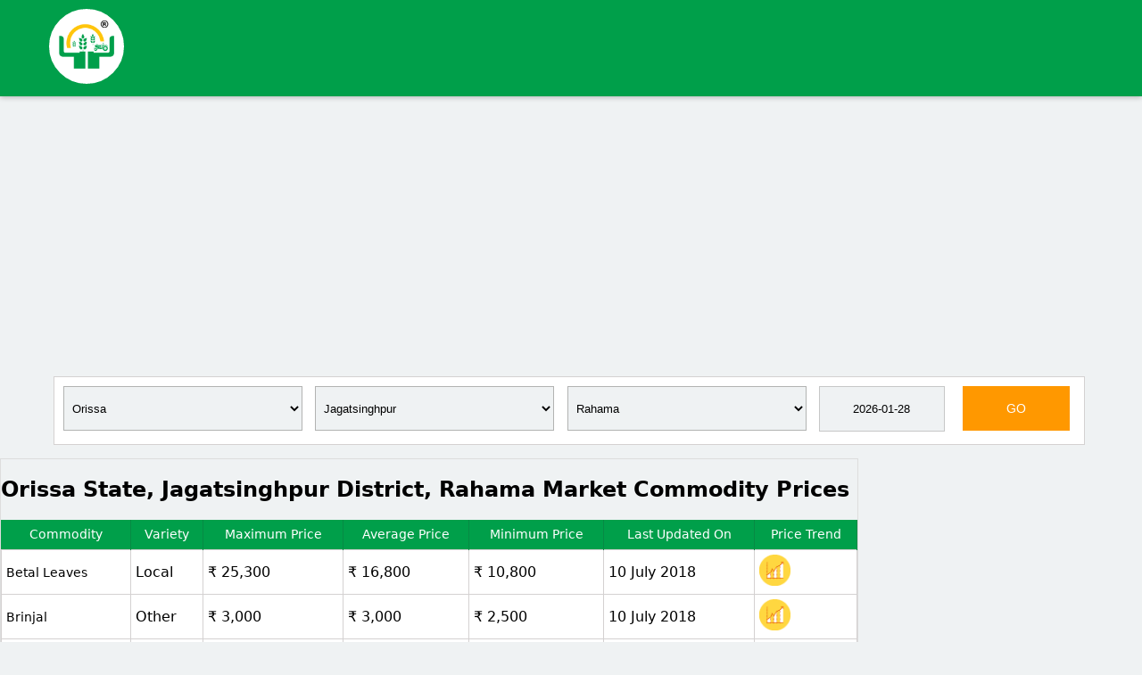

--- FILE ---
content_type: text/html; charset=utf-8
request_url: https://www.napanta.com/hi/market-price/orissa/jagatsinghpur/rahama
body_size: 19666
content:


<!doctype html>
<html>
    <head>
        <title>Orissa State, Jagatsinghpur District, Rahama Market Commodity Prices</title>
        <meta name="description" content="Orissa State, Jagatsinghpur District, Rahama Market Commodity Prices. Total 3,35,312 farmers are using NaPanta for their farming activities as on 28-01-2026." />
        <meta name="keywords" content="Rahama Market, Rahama Commodity Market, Rahama Agri Market, Rahama Mandi Prices, Jagatsinghpur District Rahama Mandi Prices, Mandi Prices, Commodity Rates in Rahama market" />
        <meta charset="UTF-8">
        <meta name="author" content="napanta.com">
        <meta name="viewport" content="width=device-width,minimum-scale=1">
		
        <link rel="shortcut icon" href="/images/favicon/favicon.ico" title="Favicon"/>
        <link rel="apple-touch-icon" sizes="57x57" href="/images/favicon/apple-icon-57x57.png">
        <link rel="apple-touch-icon" sizes="60x60" href="/images/favicon/apple-icon-60x60.png">
        <link rel="apple-touch-icon" sizes="72x72" href="/images/favicon/apple-icon-72x72.png">
        <link rel="apple-touch-icon" sizes="76x76" href="/images/favicon/apple-icon-76x76.png">
        <link rel="apple-touch-icon" sizes="114x114" href="/images/favicon/apple-icon-114x114.png">
        <link rel="apple-touch-icon" sizes="120x120" href="/images/favicon/apple-icon-120x120.png">
        <link rel="apple-touch-icon" sizes="144x144" href="/images/favicon/apple-icon-144x144.png">
        <link rel="apple-touch-icon" sizes="152x152" href="/images/favicon/apple-icon-152x152.png">
        <link rel="apple-touch-icon" sizes="180x180" href="/images/favicon/apple-icon-180x180.png">
        <link rel="icon" type="image/png" sizes="192x192"  href="/images/favicon/android-icon-192x192.png">
        <link rel="icon" type="image/png" sizes="32x32" href="/images/favicon/favicon-32x32.png">
        <link rel="icon" type="image/png" sizes="96x96" href="/images/favicon/favicon-96x96.png">
        <link rel="icon" type="image/png" sizes="16x16" href="/images/favicon/favicon-16x16.png">
        <link rel="manifest" href="/manifest.json">
        <meta name="msapplication-TileColor" content="#ffffff">
        <meta name="msapplication-TileImage" content="/images/favicon/ms-icon-144x144.png">
        <meta name="theme-color" content="#ffffff">
        <meta name="msapplication-TileColor" content="#ffffff">
        <meta name="msapplication-TileImage" content="/images/favicon/ms-icon-144x144.png">
        <meta name="theme-color" content="#ffffff">
        <meta property="og:title" content="Orissa State, Jagatsinghpur District, Rahama Market Commodity Prices">
        <meta property="og:description" content="Orissa State, Jagatsinghpur District, Rahama Market Commodity Prices. Total 3,35,312 farmers are using NaPanta for their farming activities as on 28-01-2026.">
        <meta property="og:image" content="https://www.napanta.com/images/market-prices-fb.jpg">
        <meta property="og:url" content="https://play.google.com/store/apps/details?id=com.napanta.farmer.app">
        <meta name="twitter:card" content="https://www.napanta.com/images/market-prices-fb.jpg">
         <style>
         .adcontainer-responsive {max-with: 100%; height: 290px;}
         img.img-responsive {width: 280px; float: right; margin-top: 1.6em;} .table-responsive {width: 100%; margin-bottom: 15px; overflow-x: scroll; overflow-y: hidden;  border: 1px solid #dddddd;}table { border-collapse: collapse; border-spacing: 0; width: 100%; }
         @font-face{font-family:'Material Icons';font-style:normal;font-weight:400;src:local('Material Icons'),local(MaterialIcons-Regular)}#down-triangle{float:right;width:0;height:0;margin-top:12px;border-top:7px solid #989898;border-left:7px solid transparent;border-right:7px solid transparent}.material-icons{font-family:'Material Icons';font-weight:400;font-style:normal;font-size:24px;line-height:1;letter-spacing:normal;text-transform:none;display:inline-block;white-space:nowrap;word-wrap:normal;direction:ltr;-webkit-font-feature-settings:liga;-webkit-font-smoothing:antialiased}nav ul{border:solid 1px #ccc;margin:0;padding:0;width:95%;list-style:none;position:relative;display:inline-table}nav ul ul{display:none}nav ul li:hover > ul{display:block}nav ul li{font-size:15px;float:left;width:100%;background:#FFF;text-align:left;color:#000;line-height:30px}nav ul li:hover{background:#f5f5f5}nav ul li a{display:block;padding:10px;color:#2a2a2a;text-decoration:none}nav ul ul{height:200px;width:99%;overflow-y:scroll;border-radius:0;padding:0;position:absolute;top:100%;z-index:999;background-color:#fff}nav ul ul li{float:none;border-bottom:1px solid #d0cdcd;position:relative;background-color:#f5f0f0}nav ul ul li a{padding:8px 10px;color:#000}nav ul ul li a:hover{background:#fff;color:#333;text-decoration:none}body{font-family:"Segoe UI",Frutiger,"Frutiger Linotype","Dejavu Sans","Helvetica Neue",Arial,sans-serif;margin:0;padding:0;background-color:#eff2f3}.logo-small{width:80px;height:80px;border:solid 2px #fff;border-radius:50%;margin-top:10px;margin-bottom:10px;background-color:#fff}table{border-collapse:collapse;border-spacing:0}td,th{padding:0}a{color:#337ab7;text-decoration:none}a:hover,a:focus{color:#23527c;text-decoration:underline}a:focus{outline:5px auto -webkit-focus-ring-color;outline-offset:-2px}.container{margin-right:auto;margin-left:auto;padding-left:15px;padding-right:15px}@media (min-width:768px){.container{width:750px}}@media (min-width:992px){.container{width:970px}}@media (min-width:1200px){.container{width:1170px}}.container-fluid{margin-right:auto;margin-left:auto;padding-left:15px;padding-right:15px}.col-xs-1,.col-sm-1,.col-md-1,.col-lg-1,.col-xs-2,.col-sm-2,.col-md-2,.col-lg-2,.col-xs-3,.col-sm-3,.col-md-3,.col-lg-3,.col-xs-4,.col-sm-4,.col-md-4,.col-lg-4,.col-xs-5,.col-sm-5,.col-md-5,.col-lg-5,.col-xs-6,.col-sm-6,.col-md-6,.col-lg-6,.col-xs-7,.col-sm-7,.col-md-7,.col-lg-7,.col-xs-8,.col-sm-8,.col-md-8,.col-lg-8,.col-xs-9,.col-sm-9,.col-md-9,.col-lg-9,.col-xs-10,.col-sm-10,.col-md-10,.col-lg-10,.col-xs-11,.col-sm-11,.col-md-11,.col-lg-11,.col-xs-12,.col-sm-12,.col-md-12,.col-lg-12{position:relative;min-height:1px;padding-left:15px;padding-right:15px}.col-xs-1,.col-xs-2,.col-xs-3,.col-xs-4,.col-xs-5,.col-xs-6,.col-xs-7,.col-xs-8,.col-xs-9,.col-xs-10,.col-xs-11,.col-xs-12{float:left}.col-xs-12{width:100%}.col-xs-11{width:91.66666667%}.col-xs-10{width:83.33333333%}.col-xs-9{width:75%}.col-xs-8{width:66.66666667%}.col-xs-7{width:58.33333333%}.col-xs-6{width:50%}.col-xs-5{width:41.66666667%}.col-xs-4{width:33.33333333%}.col-xs-3{width:25%}.col-xs-2{width:16.66666667%}.col-xs-1{width:8.33333333%}.col-xs-pull-12{right:100%}.col-xs-pull-11{right:91.66666667%}.col-xs-pull-10{right:83.33333333%}.col-xs-pull-9{right:75%}.col-xs-pull-8{right:66.66666667%}.col-xs-pull-7{right:58.33333333%}.col-xs-pull-6{right:50%}.col-xs-pull-5{right:41.66666667%}.col-xs-pull-4{right:33.33333333%}.col-xs-pull-3{right:25%}.col-xs-pull-2{right:16.66666667%}.col-xs-pull-1{right:8.33333333%}.col-xs-pull-0{right:auto}.col-xs-push-12{left:100%}.col-xs-push-11{left:91.66666667%}.col-xs-push-10{left:83.33333333%}.col-xs-push-9{left:75%}.col-xs-push-8{left:66.66666667%}.col-xs-push-7{left:58.33333333%}.col-xs-push-6{left:50%}.col-xs-push-5{left:41.66666667%}.col-xs-push-4{left:33.33333333%}.col-xs-push-3{left:25%}.col-xs-push-2{left:16.66666667%}.col-xs-push-1{left:8.33333333%}.col-xs-push-0{left:auto}.col-xs-offset-12{margin-left:100%}.col-xs-offset-11{margin-left:91.66666667%}.col-xs-offset-10{margin-left:83.33333333%}.col-xs-offset-9{margin-left:75%}.col-xs-offset-8{margin-left:66.66666667%}.col-xs-offset-7{margin-left:58.33333333%}.col-xs-offset-6{margin-left:50%}.col-xs-offset-5{margin-left:41.66666667%}.col-xs-offset-4{margin-left:33.33333333%}.col-xs-offset-3{margin-left:25%}.col-xs-offset-2{margin-left:16.66666667%}.col-xs-offset-1{margin-left:8.33333333%}.col-xs-offset-0{margin-left:0}@media (min-width:768px){.col-sm-1,.col-sm-2,.col-sm-3,.col-sm-4,.col-sm-5,.col-sm-6,.col-sm-7,.col-sm-8,.col-sm-9,.col-sm-10,.col-sm-11,.col-sm-12{float:left}.col-sm-12{width:100%}.col-sm-11{width:91.66666667%}.col-sm-10{width:83.33333333%}.col-sm-9{width:75%}.col-sm-8{width:66.66666667%}.col-sm-7{width:58.33333333%}.col-sm-6{width:50%}.col-sm-5{width:41.66666667%}.col-sm-4{width:33.33333333%}.col-sm-3{width:25%}.col-sm-2{width:16.66666667%}.col-sm-1{width:8.33333333%}.col-sm-pull-12{right:100%}.col-sm-pull-11{right:91.66666667%}.col-sm-pull-10{right:83.33333333%}.col-sm-pull-9{right:75%}.col-sm-pull-8{right:66.66666667%}.col-sm-pull-7{right:58.33333333%}.col-sm-pull-6{right:50%}.col-sm-pull-5{right:41.66666667%}.col-sm-pull-4{right:33.33333333%}.col-sm-pull-3{right:25%}.col-sm-pull-2{right:16.66666667%}.col-sm-pull-1{right:8.33333333%}.col-sm-pull-0{right:auto}.col-sm-push-12{left:100%}.col-sm-push-11{left:91.66666667%}.col-sm-push-10{left:83.33333333%}.col-sm-push-9{left:75%}.col-sm-push-8{left:66.66666667%}.col-sm-push-7{left:58.33333333%}.col-sm-push-6{left:50%}.col-sm-push-5{left:41.66666667%}.col-sm-push-4{left:33.33333333%}.col-sm-push-3{left:25%}.col-sm-push-2{left:16.66666667%}.col-sm-push-1{left:8.33333333%}.col-sm-push-0{left:auto}.col-sm-offset-12{margin-left:100%}.col-sm-offset-11{margin-left:91.66666667%}.col-sm-offset-10{margin-left:83.33333333%}.col-sm-offset-9{margin-left:75%}.col-sm-offset-8{margin-left:66.66666667%}.col-sm-offset-7{margin-left:58.33333333%}.col-sm-offset-6{margin-left:50%}.col-sm-offset-5{margin-left:41.66666667%}.col-sm-offset-4{margin-left:33.33333333%}.col-sm-offset-3{margin-left:25%}.col-sm-offset-2{margin-left:16.66666667%}.col-sm-offset-1{margin-left:8.33333333%}.col-sm-offset-0{margin-left:0}}@media (min-width:992px){.col-md-1,.col-md-2,.col-md-3,.col-md-4,.col-md-5,.col-md-6,.col-md-7,.col-md-8,.col-md-9,.col-md-10,.col-md-11,.col-md-12{float:left}.col-md-12{width:100%}.col-md-11{width:91.66666667%}.col-md-10{width:83.33333333%}.col-md-9{width:75%}.col-md-8{width:66.66666667%}.col-md-7{width:58.33333333%}.col-md-6{width:50%}.col-md-5{width:41.66666667%}.col-md-4{width:33.33333333%}.col-md-3{width:25%}.col-md-2{width:16.66666667%}.col-md-1{width:8.33333333%}.col-md-pull-12{right:100%}.col-md-pull-11{right:91.66666667%}.col-md-pull-10{right:83.33333333%}.col-md-pull-9{right:75%}.col-md-pull-8{right:66.66666667%}.col-md-pull-7{right:58.33333333%}.col-md-pull-6{right:50%}.col-md-pull-5{right:41.66666667%}.col-md-pull-4{right:33.33333333%}.col-md-pull-3{right:25%}.col-md-pull-2{right:16.66666667%}.col-md-pull-1{right:8.33333333%}.col-md-pull-0{right:auto}.col-md-push-12{left:100%}.col-md-push-11{left:91.66666667%}.col-md-push-10{left:83.33333333%}.col-md-push-9{left:75%}.col-md-push-8{left:66.66666667%}.col-md-push-7{left:58.33333333%}.col-md-push-6{left:50%}.col-md-push-5{left:41.66666667%}.col-md-push-4{left:33.33333333%}.col-md-push-3{left:25%}.col-md-push-2{left:16.66666667%}.col-md-push-1{left:8.33333333%}.col-md-push-0{left:auto}.col-md-offset-12{margin-left:100%}.col-md-offset-11{margin-left:91.66666667%}.col-md-offset-10{margin-left:83.33333333%}.col-md-offset-9{margin-left:75%}.col-md-offset-8{margin-left:66.66666667%}.col-md-offset-7{margin-left:58.33333333%}.col-md-offset-6{margin-left:50%}.col-md-offset-5{margin-left:41.66666667%}.col-md-offset-4{margin-left:33.33333333%}.col-md-offset-3{margin-left:25%}.col-md-offset-2{margin-left:16.66666667%}.col-md-offset-1{margin-left:8.33333333%}.col-md-offset-0{margin-left:0}}@media (min-width:1200px){.col-lg-1,.col-lg-2,.col-lg-3,.col-lg-4,.col-lg-5,.col-lg-6,.col-lg-7,.col-lg-8,.col-lg-9,.col-lg-10,.col-lg-11,.col-lg-12{float:left}.col-lg-12{width:100%}.col-lg-11{width:91.66666667%}.col-lg-10{width:83.33333333%}.col-lg-9{width:75%}.col-lg-8{width:66.66666667%}.col-lg-7{width:58.33333333%}.col-lg-6{width:50%}.col-lg-5{width:41.66666667%}.col-lg-4{width:33.33333333%}.col-lg-3{width:25%}.col-lg-2{width:16.66666667%}.col-lg-1{width:8.33333333%}.col-lg-pull-12{right:100%}.col-lg-pull-11{right:91.66666667%}.col-lg-pull-10{right:83.33333333%}.col-lg-pull-9{right:75%}.col-lg-pull-8{right:66.66666667%}.col-lg-pull-7{right:58.33333333%}.col-lg-pull-6{right:50%}.col-lg-pull-5{right:41.66666667%}.col-lg-pull-4{right:33.33333333%}.col-lg-pull-3{right:25%}.col-lg-pull-2{right:16.66666667%}.col-lg-pull-1{right:8.33333333%}.col-lg-pull-0{right:auto}.col-lg-push-12{left:100%}.col-lg-push-11{left:91.66666667%}.col-lg-push-10{left:83.33333333%}.col-lg-push-9{left:75%}.col-lg-push-8{left:66.66666667%}.col-lg-push-7{left:58.33333333%}.col-lg-push-6{left:50%}.col-lg-push-5{left:41.66666667%}.col-lg-push-4{left:33.33333333%}.col-lg-push-3{left:25%}.col-lg-push-2{left:16.66666667%}.col-lg-push-1{left:8.33333333%}.col-lg-push-0{left:auto}.col-lg-offset-12{margin-left:100%}.col-lg-offset-11{margin-left:91.66666667%}.col-lg-offset-10{margin-left:83.33333333%}.col-lg-offset-9{margin-left:75%}.col-lg-offset-8{margin-left:66.66666667%}.col-lg-offset-7{margin-left:58.33333333%}.col-lg-offset-6{margin-left:50%}.col-lg-offset-5{margin-left:41.66666667%}.col-lg-offset-4{margin-left:33.33333333%}.col-lg-offset-3{margin-left:25%}.col-lg-offset-2{margin-left:16.66666667%}.col-lg-offset-1{margin-left:8.33333333%}.col-lg-offset-0{margin-left:0}}.btn{display:inline-block;margin-bottom:0;font-weight:400;text-align:center;vertical-align:middle;-ms-touch-action:manipulation;touch-action:manipulation;cursor:pointer;background-image:none;border:1px solid transparent;white-space:nowrap;padding:6px 12px;font-size:14px;line-height:1.42857143;border-radius:4px;-webkit-user-select:none;-moz-user-select:none;-ms-user-select:none;user-select:none}.btn:focus,.btn:active:focus,.btn.active:focus,.btn.focus,.btn:active.focus,.btn.active.focus{outline:5px auto -webkit-focus-ring-color;outline-offset:-2px}.btn:hover,.btn:focus,.btn.focus{color:#333;text-decoration:none}.btn:active,.btn.active{outline:0;background-image:none;-webkit-box-shadow:inset 0 3px 5px rgba(0,0,0,0.125);box-shadow:inset 0 3px 5px rgba(0,0,0,0.125)}.pull-right>.dropdown-menu{right:0;left:auto}.clearfix:before,.clearfix:after,.container:before,.container:after,.container-fluid:before,.container-fluid:after,.row:before,.row:after,.modal-header:before,.modal-header:after,.modal-footer:before,.modal-footer:after{content:" ";display:table}.clearfix:after,.container:after,.container-fluid:after,.row:after,.modal-header:after,.modal-footer:after{clear:both}.center-block{display:block;margin-left:auto;margin-right:auto}.pull-right{float:right}.pull-left{float:left}.hide{display:none}.show{display:block}.invisible{visibility:hidden}.text-hide{font:0/0 a;color:transparent;text-shadow:none;background-color:transparent;border:0}.hidden{display:none}.affix{position:fixed}.no-padding{padding:0!important}.white-bg{background-color:#009f4a;margin-bottom:15px;box-shadow:0 1px 6px rgba(0,0,0,0.27)}.logo{float:left;width:200px}.search-bg{background-color:#fff;float:right;padding:10px;height:auto;border:solid 1px #d4d1d1;width:98%;padding-right:15px;margin-bottom:15px}.input-field{position:relative;margin-top:0;margin-bottom:0}input#fromdate{width:135px;float:left;height:47px;margin-right:20px;background-color:#eff2f3;text-align:center;color:#000;border:solid 1px #c6c7c7;margin-top:0;border-radius:0}button.btn.go-btn{line-height:normal;color:#fff;outline:none;background-color:#FF9800;width:120px;border:solid 1px #FF9800;font-size:14px;height:50px;box-shadow:0 0 0 0 rgba(0,0,0,0.14),0 0 0 0 rgba(0,0,0,0.12),0 0 0 0 rgba(0,0,0,0.2);border-radius:0}h1.table-cat{font-size:14px;margin:0;padding:0;line-height:normal;font-weight:600;margin-bottom:5px}table.responsive-table.structure-table{width:100%;margin-bottom:10px}th.head-style{background-color:#009f4a;border-radius:0;font-size:14px;font-weight:500;border-right:solid 1px #078a44;text-align:center;line-height:33px;color:#fff}td.td-style{text-align:left;background-color:#fff;border-radius:0;font-weight:500;line-height:normal;border:solid 1px #d4d1d1;padding:5px;text-transform: capitalize;}h2.napanta-btn{width:196px;border:solid 1px #d4d1d1;text-align:center;line-height:35px;cursor:pointer;font-weight:500;margin-top:0;background-color:#fff;float:left;color:#000;font-size:13px;text-decoration:none;margin-right:6px;margin-bottom:6px;padding-left:15px;padding-right:15px}h2.napanta-btn:hover{border:solid 1px #009f4a;color:#fff;background-color:#009f4a}.dtp{position:fixed;top:0;left:0;right:0;bottom:0;background:rgba(0,0,0,0.4);z-index:2000;font-size:14px;-webkit-user-select:none;-moz-user-select:none;-ms-user-select:none;user-select:none}.dtp > .dtp-content{background:#fff;max-width:360px;box-shadow:0 2px 5px 0 rgba(0,0,0,0.16),0 2px 10px 0 rgba(0,0,0,0.12);max-height:520px;position:relative;left:50%}.dtp > .dtp-content > .dtp-date-view > header.dtp-header{background:#689F38;color:#fff;text-align:center;padding:.3em}.dtp div.dtp-date,.dtp div.dtp-time{background:#8BC34A;text-align:center;color:#fff;padding:10px}.dtp div.dtp-date > div{padding:0;margin:0}.dtp div.dtp-actual-month{font-size:1.5em}.dtp div.dtp-actual-num{font-size:3em;line-height:.9}.dtp div.dtp-actual-maxtime{font-size:3em;line-height:.9}.dtp div.dtp-actual-year{font-size:1.5em;color:#DCEDC8}.dtp div.dtp-picker{padding:1em;text-align:center}.dtp div.dtp-picker-month,.dtp div.dtp-actual-time{font-weight:500;text-align:center}.dtp div.dtp-picker-month{padding-bottom:10px!important;text-transform:uppercase!important}.dtp .dtp-close{position:absolute;top:.5em;right:1em}.dtp .dtp-close > a{color:#fff}.dtp .dtp-close > a > i{font-size:1em}.dtp table.dtp-picker-days{margin:0;min-height:180px;width:100%}.dtp table.dtp-picker-days,.dtp table.dtp-picker-days tr,.dtp table.dtp-picker-days tr > td{border:none}.dtp table.dtp-picker-days tr > td{font-weight:700;font-size:.8em;text-align:center;padding:.5em .3em}.dtp table.dtp-picker-days tr > td > span.dtp-select-day{color:#BDBDBD!important;padding:.4em .5em .5em .6em}.dtp table.dtp-picker-days tr > td > a,.dtp .dtp-picker-time > a{color:#212121;text-decoration:none;padding:.4em .5em .5em .6em;border-radius:50%!important}.dtp table.dtp-picker-days tr > td > a.selected{background:#8BC34A;color:#fff}.dtp table.dtp-picker-days tr > th{color:#757575;text-align:center;font-weight:700;padding:.4em .3em}.dtp .p10 > a{color:#689F38;text-decoration:none}.dtp .p10{width:10%;display:inline-block}.dtp .p20{width:20%;display:inline-block}.dtp .p60{width:60%;display:inline-block}.dtp .p80{width:80%;display:inline-block}.dtp a.dtp-meridien-am,.dtp a.dtp-meridien-pm{position:relative;top:10px;color:#212121;font-weight:500;padding:.7em .5em;border-radius:50%!important;text-decoration:none;background:#eee;font-size:1em}.dtp .dtp-actual-meridien a.selected{background:#689F38;color:#fff}.dtp .dtp-picker-time > .dtp-select-hour{cursor:pointer}.dtp .dtp-picker-time > .dtp-select-minute{cursor:pointer}.dtp .dtp-buttons{padding:0 1em 1em;text-align:right}.dtp.hidden,.dtp .hidden{display:none}.dtp .invisible{visibility:hidden}.dtp .left{float:left}.dtp .right{float:right}.dtp .clearfix{clear:both}.dtp .center{text-align:center}.dtp-picker-year{margin-bottom:1px}.container-main{width:90%; margin: auto;}.year-picker-item{text-align:center;padding-top:5px;font-size:large;cursor:pointer;margin:0 auto}.dtp-actual-year:hover{cursor:pointer}.dtp-actual-year.disabled:hover{cursor:inherit}.year-picker-item:hover{color:#689F38}.year-picker-item.active{color:#689F38;font-weight:700}.dtp-select-year-range{display:inline-block;text-align:center;width:100%}select.Drop-style{height:50px;font-family:sans-serif;outline:none;margin-bottom:5px!important;margin-top:0;border:1px solid #fff!important;border-radius:0!important;width:95%;font-size:13px;color:#000;padding:0;border:solid 1px #b2b3b2!important;background-color:#eff2f3!important;text-indent:5px;float:left!important;line-height:normal;box-shadow:inset 0 0 0 rgba(0,0,0,.075)}@media only screen and (max-width:1024px){th.head-style, td.td-style{line-height:normal;}.container-main{width:90%; margin: auto;}.logo-small{width:60px;height:60px}.search-bg{background-color:rgba(255,255,255,0);float:none;padding:0;height:auto;border:solid 1px rgba(212,209,209,0);width:auto;padding-right:0;margin-bottom:0}select.Drop-style{height: 35px; width:100%}input#fromdate{height: 35px; width:100%;float:none}button.btn.go-btn{height: 35px; width:100%;margin-top:10px;margin-bottom:10px}h1.table-cat{font-size: 12px;text-align:center}td.td-style{font-size:12px}h2.napanta-btn{width: auto; font-size: 12px; float: none;  margin-right: 0px;  margin-left: 0px;}}@media only screen and (max-width:250px){th.head-style, td.td-style{line-height:normal;}.container-main{width:90%; margin: auto;}th.head-style{font-size: 12px;}.logo-small{width:60px;height:60px}th.head-style{font-size: 12px;}.search-bg{background-color:rgba(255,255,255,0);float:none;padding:0;height:auto;border:solid 1px rgba(212,209,209,0);width:auto;padding-right:0;margin-bottom:0}select.Drop-style{width:100%; height: 35px;}input#fromdate{width:100%;height: 35px;float:none}button.btn.go-btn{height: 35px;width:100%;margin-top:10px;margin-bottom:10px}h1.table-cat{font-size: 12px; text-align:center}td.td-style{font-size:12px}h2.napanta-btn{width: auto; font-size: 12px; float: none;  margin-right: 0px;  margin-left: 0px;}}@font-face{font-family:'FontAwesome';src:url(fonts/fontawesome-webfont.eot?v=4.5.0);src:url(fonts/fontawesome-webfont.eot?#iefix&v=4.5.0) format("embedded-opentype"),url(fonts/fontawesome-webfont.woff2?v=4.5.0) format("woff2"),url(fonts/fontawesome-webfont.woff?v=4.5.0) format("woff"),url(fonts/fontawesome-webfont.ttf?v=4.5.0) format("truetype"),url(fonts/fontawesome-webfont.svg?v=4.5.0#fontawesomeregular) format("svg");font-weight:400;font-style:normal}.fa{display:inline-block;font:normal normal normal 14px/1 FontAwesome;font-size:inherit;text-rendering:auto;-webkit-font-smoothing:antialiased;-moz-osx-font-smoothing:grayscale}.fa-lg{font-size:1.33333333em;line-height:.75em;vertical-align:-15%}.fa-2x{font-size:2em}.fa-3x{font-size:3em}.fa-4x{font-size:4em}.fa-5x{font-size:5em}.fa-fw{width:1.28571429em;text-align:center}.fa-ul{padding-left:0;margin-left:2.14285714em;list-style-type:none}.fa-ul > li{position:relative}.fa-li{position:absolute;left:-2.14285714em;width:2.14285714em;top:.14285714em;text-align:center}.fa-rupee:before,.fa-inr:before{content:"\f156"}.search-heading{text-transform:capitalize;font-weight:500;padding-bottom:6px;font-size:14px}
         .market-link-style{font-size:14px; color:#000;}.market-link-style:hover{font-size:14px; color:#337ab7;} .bb-products ul { list-style-type: none; padding: 0px; margin: 0px; } .bb-products{background-color:#fff}.bb-products ul{list-style-type:none}.bb-products ul li{display:inline; padding: 0px; margin: 0px;}.bb-products ul li a{height:95px;border-right:solid 1px #e0e0e0;float:left;padding:-1px 0 0;background-color:#fff;width:12.4%;text-align:center;text-decoration:none;color:#000;font-size:15px;margin:0!important}.bb-productsul li a:hover{background-color:#e1ecf5}img.img-style{text-align:center;width:35px;margin:auto;margin-top:18px}
         @media only screen and (max-width:1024px){.bb-products ul { list-style-type: none; padding: 0px; margin: 0px;} .bb-products{background-color:#fff;width:100%;margin:auto}.bb-products ul li a{height:95px;border-right:solid 1px #e0e0e0;float:left;background-color:#fff;width:48.7% ;text-align:center;text-decoration:none;color:#000;font-size:15px;margin:0!important;border-bottom:solid
        1px #e0e0e0}} @media only screen and (max-width:250px){.bb-products ul { list-style-type: none; padding: 0px; margin: 0px;} .bb-products{background-color:#fff;width:100%;margin:auto}.bb-products ul li a{height:95px;border-right:solid 1px #e0e0e0;float:left;background-color:#fff;width:48.7%;text-align:center;text-decoration:none;color:#000;font-size:15px;margin:0!important;border-bottom:solid 1px #e0e0e0}} .goog-te-banner-frame.skiptranslate {display: none !important;}  body { top: 0px !important; }
		.goog-te-banner-frame.skiptranslate {display: none !important;}body { top: 0px !important; }
        product-other:hover{width:185px;margin-top:0;font-size:14px;padding-left:15px;padding-right:15px;border:solid 1px #da251c;text-align:center;line-height:45px;cursor:pointer;background-color:#da251c;float:left;color:#fff;text-decoration:none;margin-right:1em;margin-bottom:1em}h2.product-other{width:125px;border:solid 1px #dcd7d7; text-align:center; line-height:45px; cursor:pointer; font-weight:400;margin-top:0; background-color:#ece6e6; float:left;color:#000;font-size:14px;text-decoration:none; margin-right:1em;margin-bottom:1em; padding-left:15px;padding-right:15px}
        </style>
        <!-- Facebook Pixel Code -->
        <script>!function (f, b, e, v, n, t, s) { if (f.fbq) return; n = f.fbq = function () { n.callMethod ? n.callMethod.apply(n, arguments) : n.queue.push(arguments) }; if (!f._fbq) f._fbq = n; n.push = n; n.loaded = !0; n.version = '2.0'; n.queue = []; t = b.createElement(e); t.async = !0; t.src = v; s = b.getElementsByTagName(e)[0]; s.parentNode.insertBefore(t, s) }(window, document, 'script', 'https://connect.facebook.net/en_US/fbevents.js'); fbq('init', '2599739206703173'); fbq('track', 'PageView');</script><noscript><img height="1" width="1" style="display:none" src="https://www.facebook.com/tr?id=2599739206703173&ev=PageView&noscript=1https://www.facebook.com/tr?id=2599739206703173&ev=PageView&noscript=1"/></noscript><script data-ad-client="ca-pub-3607455106280747" async src="https://pagead2.googlesyndication.com/pagead/js/adsbygoogle.js"></script>
        <!-- End Facebook Pixel Code -->
        <body oncontextmenu="return false" onselectstart="return false" ondragstart="return false"> <style type="text/css" media="print"> *{display: none;}</style>
        
	
    </head>
    
    <body>
     <form method="post" action="./market_price.aspx?stv=orissa&amp;dtv=jagatsinghpur&amp;mkv=rahama" id="form1">
<div class="aspNetHidden">
<input type="hidden" name="__EVENTTARGET" id="__EVENTTARGET" value="" />
<input type="hidden" name="__EVENTARGUMENT" id="__EVENTARGUMENT" value="" />
<input type="hidden" name="__VIEWSTATE" id="__VIEWSTATE" value="/[base64]" />
</div>

<script type="text/javascript">
//<![CDATA[
var theForm = document.forms['form1'];
if (!theForm) {
    theForm = document.form1;
}
function __doPostBack(eventTarget, eventArgument) {
    if (!theForm.onsubmit || (theForm.onsubmit() != false)) {
        theForm.__EVENTTARGET.value = eventTarget;
        theForm.__EVENTARGUMENT.value = eventArgument;
        theForm.submit();
    }
}
//]]>
</script>


<script src="/hi/WebResource.axd?d=uxApR3coYoNjNSaO5vgnMDm41Ou0IRBgSvJvjCwfip0ZWL-jM-Ftlywti7RxTpJ7PH0BrXJOHB06P602rkFtr_kQJ04qCxRVEOGnVmP37oM1&amp;t=638562759717896622" type="text/javascript"></script>


<script src="/hi/ScriptResource.axd?d=yG6juSLbzXjopoBP2Y1xAW4eh0cCKdxOGtOcQO6I8AFSyqDOj-8TfPThlKiDBkBewcymli58imPtdu3KMcqZWrDLU78NVBAf_gFlduEpNwHXQB6MPMGeOdtQN_7ZQC7dtY5_7fvoivVtdwRXwzVWHdPJ6H70Csx2yfyqAG2FadznByX_sJOuvP52oWUqddzq0&amp;t=7a0cc936" type="text/javascript"></script>
<script type="text/javascript">
//<![CDATA[
if (typeof(Sys) === 'undefined') throw new Error('ASP.NET Ajax client-side framework failed to load.');
//]]>
</script>

<script src="/hi/ScriptResource.axd?d=YDevpsCsTtpFXAbfkV6RhulQTC4lleXTPVVmOzKqXLVX5GTwmB3KEGmciq7zqekkGsAi-D76Pa6NCP1VkumwctYLA_VsNTLvQKvIEt-wgf3695pYpRCW2N82qsAI3yaoB9CnPJ0mYD6VIJuLL1TxC89fcqOhi7jTEZfUhM5xymsJ3BNCuu9AXiSqAvIS3dS-0&amp;t=7a0cc936" type="text/javascript"></script>
<script src="/hi/ScriptResource.axd?d=AGSq1CdXAV_C3nyrVvuf47nJpOeWKGH5UACTN10G9bkwkC8nejOdat6ZR9fhFX7-eYRaOzpF5owkz9dUyomXFqOwMwLPx0dPlqlxoTbJaQacJ0npW9YBDFTDQSfPX_dHaE57_s4vX9EH_Lk1vf_kZ9S5vu3iF3gqjuOxpeZVmC01&amp;t=6f05acf6" type="text/javascript"></script>
<script src="/hi/ScriptResource.axd?d=gzEF9GRjJNEhOwuvpWCZ8iQBLFNBceR113ZoGFdQKC7hTIq2lrMSMND80SN52mpBPfocwOK91gul_WEc0A7qhcsog7RUvywqR2-3D8lyhxQ9hR9q81w4fWI2TgXx6xq1FRb8DWnewstzaXosiGZnKejwSG4AjIAY8zFgvbwvmyc1&amp;t=6f05acf6" type="text/javascript"></script>
<script src="/hi/ScriptResource.axd?d=[base64]&amp;t=6f05acf6" type="text/javascript"></script>
<div class="aspNetHidden">

	<input type="hidden" name="__VIEWSTATEGENERATOR" id="__VIEWSTATEGENERATOR" value="308D3F37" />
	<input type="hidden" name="__EVENTVALIDATION" id="__EVENTVALIDATION" value="/wEdAAhEUWAGWc7TxvhrsD56xavmAKqfG/9TC1GPPf140Mq8x78frmnfIEu0Pg7mPKhfeIEKwdFoAQcivvvbMqCCB1D75MTgbOVRf+Nc6fukCljvB35ZJRsnMmhHK/mpWa2LRM5aZrqCToYj/V1MOmLxdRXVaHayYplHo6n/dLx271zTMgBuLKWE6r0AyDG8kniqhGeehkArbvvCq46T2hTSQEls" />
</div>
   <style>#google_translate_element,.skiptranslate{display:none;}body{top:0!important;}</style>
<div id="google_translate_element"></div>
<script>
    function googleTranslateElementInit() {
        new google.translate.TranslateElement({ pageLanguage: 'en', includedLanguages: 'hi', autoDisplay: false }, 'google_translate_element');
        var a = document.querySelector("#google_translate_element select");
        a.selectedIndex = 1;
        a.dispatchEvent(new Event('change'));
    }
</script>
<script type="text/javascript" src="//translate.google.com/translate_a/element.js?cb=googleTranslateElementInit"></script>
<script src="//translate.google.com/translate_a/element.js?cb=googleTranslateElementInit"></script>
    <script type="text/javascript">
//<![CDATA[
Sys.WebForms.PageRequestManager._initialize('ScriptManager1', 'form1', [], [], [], 90, '');
//]]>
</script>

        <!-- header start here-->
        <div class="container-fluid no-padding">
            <div class="white-bg">
                <div class="container">
                    <div class="logo">
                        <a href="https://www.napanta.com/hi"><img src="/images/napanta-logo.png" title="Napanta.com" alt="Napanta" class="responsive logo-small"></a>
                    </div>
                </div>
            </div>
        </div>
        <!-- header end here-->
      
		
        <div class="container-fluid no-padding">
<!--google top ad starts here-->
        <div class="adcontainer">
		<div class="container">
		<div class="d-flex justify-content-center">
		<script async src="https://pagead2.googlesyndication.com/pagead/js/adsbygoogle.js"></script>
<!-- Top Banner -->
<ins class="adsbygoogle"
     style="display:block"
     data-ad-client="ca-pub-3607455106280747"
     data-ad-slot="3205070386"
     data-ad-format="auto"
     data-full-width-responsive="true"></ins>
<script>
    (adsbygoogle = window.adsbygoogle || []).push({});
</script> <br> </div> </div> </div>
<!--google top ad ends here-->

            <div class="col-lg-12 col-md-12 col-sm-12 col-xs-12 no-padding">
                <div class="container-main">
                    <div class="col-lg-12 col-md-12 col-sm-12 col-xs-12 no-padding">
                        <div class="search-bg">
                            
                            <div class="col-lg-3 col-md-3 col-sm-12 col-xs-12 no-padding">
                                <div class="input-field ">
                                    <select name="ddlState" id="ddlState" class="Drop-style">
	<option value=""></option>

</select>
            <input type="hidden" name="CascadingState_ClientState" id="CascadingState_ClientState" value="orissa" />
                                </div>
                            </div>
                            <div class="col-lg-3 col-md-3 col-sm-12 col-xs-12 no-padding">
                                <div class="input-field ">
                                    <select name="ddlDistrict" id="ddlDistrict" class="Drop-style">
	<option value=""></option>

</select>
            <input type="hidden" name="CascadingDistrict_ClientState" id="CascadingDistrict_ClientState" value="jagatsinghpur" />
                                </div>
                            </div>
                            <div class="col-lg-3 col-md-3 col-sm-12 col-xs-12 no-padding">
                                <div class="input-field ">
                                    <select name="ddlMarket" id="ddlMarket" class="Drop-style">
	<option value=""></option>

</select>
            <input type="hidden" name="CascadingMarket_ClientState" id="CascadingMarket_ClientState" value="rahama" />
                                </div>
                            </div>
                            <div class="col-lg-3 col-md-3 col-sm-12 col-xs-12 no-padding">
                                <div class="select-calender">
                                    <div class="form-control-wrapper">
                                        
                                        <input name="fromdate" type="text" value="2026-01-28" id="fromdate" class="form-control" placeholder="From Date" />
                                    </div>
                                    <button type="button" class="btn go-btn" onclick="searchData();">GO</button>
                                </div>
                            </div>
                        </div>
                    </div>
                </div>
            </div>
        </div>

        <div class="container-fluid no-padding">
          
                <div class="col-lg-12 col-md-12 col-sm-12 col-xs-12 no-padding">
                    <div class="col-lg-9 col-md-9 col-sm-12 col-xs-12 no-padding">
                        
                        <div class='table-responsive'>
                            <div itemscope itemtype="https://schema.org/Table">
                            <h2 itemprop="about" class="table-cat">
                                            Orissa State, Jagatsinghpur District, Rahama Market Commodity Prices</h2>
                            <table class='table structure-table'>
                            <thead>
                            <th class="head-style">Commodity</th>
                            <th class="head-style">Variety</th>
                            <th class="head-style">Maximum Price</th>
                            <th class="head-style">Average Price</th>
                            <th class="head-style">Minimum Price</th>
                            <th class="head-style">Last Updated On</th>
                            <th class="head-style">Price Trend</th>
                            </thead>
                            <tbody>
                                <tr><td class='td-style'><a class='market-link-style' href='https://www.napanta.com/hi/market-trend/orissa/jagatsinghpur/rahama/betal-leaves/local' target='blank'>Betal Leaves</a></td><td class='td-style'>Local</td><td class='td-style'> ₹ 25,300</td><td class='td-style'> ₹ 16,800</td><td class='td-style'> ₹ 10,800</td><td class='td-style'> 10 July 2018</td><td class='td-style' align='middle'><a class='market-link-style' href='https://www.napanta.com/hi/market-trend/orissa/jagatsinghpur/rahama/betal-leaves/local' target='blank'><img border='0' alt='Betal Leaves Price Trend' src='/images/price_trend_button.png' width='35' height='35'></a></td></tr><tr><td class='td-style'><a class='market-link-style' href='https://www.napanta.com/hi/market-trend/orissa/jagatsinghpur/rahama/brinjal/other' target='blank'>Brinjal</a></td><td class='td-style'>Other</td><td class='td-style'> ₹ 3,000</td><td class='td-style'> ₹ 3,000</td><td class='td-style'> ₹ 2,500</td><td class='td-style'> 10 July 2018</td><td class='td-style' align='middle'><a class='market-link-style' href='https://www.napanta.com/hi/market-trend/orissa/jagatsinghpur/rahama/brinjal/other' target='blank'><img border='0' alt='Brinjal Price Trend' src='/images/price_trend_button.png' width='35' height='35'></a></td></tr><tr><td class='td-style'><a class='market-link-style' href='https://www.napanta.com/hi/market-trend/orissa/jagatsinghpur/rahama/fish/other' target='blank'>Fish</a></td><td class='td-style'>Other</td><td class='td-style'> ₹ 45,000</td><td class='td-style'> ₹ 13,500</td><td class='td-style'> ₹ 7,500</td><td class='td-style'> 10 July 2018</td><td class='td-style' align='middle'><a class='market-link-style' href='https://www.napanta.com/hi/market-trend/orissa/jagatsinghpur/rahama/fish/other' target='blank'><img border='0' alt='Fish Price Trend' src='/images/price_trend_button.png' width='35' height='35'></a></td></tr><tr><td class='td-style'><a class='market-link-style' href='https://www.napanta.com/hi/market-trend/orissa/jagatsinghpur/rahama/rice/other' target='blank'>Rice</a></td><td class='td-style'>Other</td><td class='td-style'> ₹ 3,500</td><td class='td-style'> ₹ 2,600</td><td class='td-style'> ₹ 2,000</td><td class='td-style'> 10 July 2018</td><td class='td-style' align='middle'><a class='market-link-style' href='https://www.napanta.com/hi/market-trend/orissa/jagatsinghpur/rahama/rice/other' target='blank'><img border='0' alt='Rice Price Trend' src='/images/price_trend_button.png' width='35' height='35'></a></td></tr><tr><td class='td-style'><a class='market-link-style' href='https://www.napanta.com/hi/market-trend/orissa/jagatsinghpur/rahama/cashewnuts/other' target='blank'>Cashewnuts</a></td><td class='td-style'>Other</td><td class='td-style'> ₹ 14,000</td><td class='td-style'> ₹ 12,500</td><td class='td-style'> ₹ 11,000</td><td class='td-style'> 11 June 2018</td><td class='td-style' align='middle'><a class='market-link-style' href='https://www.napanta.com/hi/market-trend/orissa/jagatsinghpur/rahama/cashewnuts/other' target='blank'><img border='0' alt='Cashewnuts Price Trend' src='/images/price_trend_button.png' width='35' height='35'></a></td></tr><tr><td class='td-style'><a class='market-link-style' href='https://www.napanta.com/hi/market-trend/orissa/jagatsinghpur/rahama/paddy-dhan/other' target='blank'>Paddy(Dhan)</a></td><td class='td-style'>Other</td><td class='td-style'> ₹ 1,510</td><td class='td-style'> ₹ 1,470</td><td class='td-style'> ₹ 1,470</td><td class='td-style'> 22 April 2017</td><td class='td-style' align='middle'><a class='market-link-style' href='https://www.napanta.com/hi/market-trend/orissa/jagatsinghpur/rahama/paddy-dhan/other' target='blank'><img border='0' alt='Paddy(Dhan) Price Trend' src='/images/price_trend_button.png' width='35' height='35'></a></td></tr>
                           </tbody>
                           </table>
                           </div>
                        </div>
                    </div>

<div class="col-lg-3 col-md-3 col-sm-12 col-xs-12 no-padding">
<!-- side banner script start here -->
<script async src="https://pagead2.googlesyndication.com/pagead/js/adsbygoogle.js"></script>
<!-- Side Banner -->

<br><ins class="adsbygoogle"
        style="display:block"
        data-ad-client="ca-pub-3607455106280747"
        data-ad-slot="3340608230"
        data-ad-format="auto"
        data-full-width-responsive="true">
</ins>
    <script> (adsbygoogle = window.adsbygoogle || []).push({}); </script>
</div>
				</div>
          </div>
					
         <div class="col-md-12 col-lg-12 col-sm-12 col-xs-12  no-padding">
            <div class="bankdetails"> 
                <div class="offerdetails no-padding"> 
                    <div class="aboutbank_title"><h2>
                        <div class="d-flex justify-content-center">
                        <span id="lblOtherMarkets">Commodity Markets in Jagatsinghpur District</span></h2></div> 
						<a href='https://www.napanta.com/hi/market-price/orissa/jagatsinghpur/jagatsinghpur' title='Jagatsinghpur Market Commodity Prices' class='product-other'><h2 class='product-other'>Jagatsinghpur</h2></a>
					</div> 
				</div> 
              </div>

<!--google Side Banner2 ad Starts here--> 
<div class="col-md-12 col-lg-12 col-sm-12 col-xs-12  no-padding">
    <div class="container">
        <div class="d-flex justify-content-center">
            <ins class="adsbygoogle"
            style="display:block"
            data-ad-client="ca-pub-3607455106280747"
            data-ad-slot="3075430024"
            data-ad-format="auto"
            data-full-width-responsive="true"></ins>
            <script>(adsbygoogle = window.adsbygoogle || []).push({});</script>
        </div>
    </div>
</div> </div>
<!--google Side Banner2 ad ends here-->       

            <div class="col-md-12 col-lg-12 col-sm-12 col-xs-12  no-padding">
                <div class="bankdetails"> 
					<div class="offerdetails no-padding"> 
						<div class="aboutbank_title"><h2>
                            <div class="d-flex justify-content-center">
                        <span id="lblOtherMatketsState">Commodity Markets in Orissa</span></h2></div> 
						<a href='https://www.napanta.com/hi/market-price/orissa/kalahandi/kalahandi-dharamagarh' title='Kalahandi(Dharamagarh) Market Commodity Prices' class='product-other'><h2 class='product-other'>Kalahandi(Dharamagarh)</h2></a><a href='https://www.napanta.com/hi/market-price/orissa/khurda/jatni' title='Jatni Market Commodity Prices' class='product-other'><h2 class='product-other'>Jatni</h2></a><a href='https://www.napanta.com/hi/market-price/orissa/bolangir/tusura' title='Tusura Market Commodity Prices' class='product-other'><h2 class='product-other'>Tusura</h2></a><a href='https://www.napanta.com/hi/market-price/orissa/nayagarh/sarankul' title='Sarankul Market Commodity Prices' class='product-other'><h2 class='product-other'>Sarankul</h2></a><a href='https://www.napanta.com/hi/market-price/orissa/balasore/bampada' title='Bampada Market Commodity Prices' class='product-other'><h2 class='product-other'>Bampada</h2></a><a href='https://www.napanta.com/hi/market-price/orissa/ganjam/hinjilicut' title='Hinjilicut Market Commodity Prices' class='product-other'><h2 class='product-other'>Hinjilicut</h2></a><a href='https://www.napanta.com/hi/market-price/orissa/bhadrak/sahidngar' title='Sahidngar Market Commodity Prices' class='product-other'><h2 class='product-other'>Sahidngar</h2></a><a href='https://www.napanta.com/hi/market-price/orissa/khurda/aiginia-mandi' title='Aiginia Mandi Market Commodity Prices' class='product-other'><h2 class='product-other'>Aiginia Mandi</h2></a><a href='https://www.napanta.com/hi/market-price/orissa/angul/angul-atthamallick' title='Angul(Atthamallick) Market Commodity Prices' class='product-other'><h2 class='product-other'>Angul(Atthamallick)</h2></a><a href='https://www.napanta.com/hi/market-price/orissa/bargarh/godabhaga' title='Godabhaga Market Commodity Prices' class='product-other'><h2 class='product-other'>Godabhaga</h2></a><a href='https://www.napanta.com/hi/market-price/orissa/deogarh/tileibani' title='Tileibani Market Commodity Prices' class='product-other'><h2 class='product-other'>Tileibani</h2></a><a href='https://www.napanta.com/hi/market-price/orissa/bolangir/kantabaji' title='Kantabaji Market Commodity Prices' class='product-other'><h2 class='product-other'>Kantabaji</h2></a><a href='https://www.napanta.com/hi/market-price/orissa/mayurbhanja/baripada' title='Baripada Market Commodity Prices' class='product-other'><h2 class='product-other'>Baripada</h2></a><a href='https://www.napanta.com/hi/market-price/orissa/kalahandi/junagarh' title='Junagarh Market Commodity Prices' class='product-other'><h2 class='product-other'>Junagarh</h2></a><a href='https://www.napanta.com/hi/market-price/orissa/bargarh/attabira' title='Attabira Market Commodity Prices' class='product-other'><h2 class='product-other'>Attabira</h2></a><a href='https://www.napanta.com/hi/market-price/orissa/sambalpur/rairakhol' title='Rairakhol Market Commodity Prices' class='product-other'><h2 class='product-other'>Rairakhol</h2></a><a href='https://www.napanta.com/hi/market-price/orissa/malkangiri/malkangiri-korakunda' title='Malkangiri(Korakunda) Market Commodity Prices' class='product-other'><h2 class='product-other'>Malkangiri(Korakunda)</h2></a><a href='https://www.napanta.com/hi/market-price/orissa/keonjhar/champua' title='Champua Market Commodity Prices' class='product-other'><h2 class='product-other'>Champua</h2></a><a href='https://www.napanta.com/hi/market-price/orissa/mayurbhanja/karanjia' title='Karanjia Market Commodity Prices' class='product-other'><h2 class='product-other'>Karanjia</h2></a><a href='https://www.napanta.com/hi/market-price/orissa/keonjhar/keonjhar' title='Keonjhar Market Commodity Prices' class='product-other'><h2 class='product-other'>Keonjhar</h2></a><a href='https://www.napanta.com/hi/market-price/orissa/nuapada/khariar-road' title='Khariar Road Market Commodity Prices' class='product-other'><h2 class='product-other'>Khariar Road</h2></a><a href='https://www.napanta.com/hi/market-price/orissa/mayurbhanja/chuliaposi' title='Chuliaposi Market Commodity Prices' class='product-other'><h2 class='product-other'>Chuliaposi</h2></a><a href='https://www.napanta.com/hi/market-price/orissa/kandhamal/tikabali' title='Tikabali Market Commodity Prices' class='product-other'><h2 class='product-other'>Tikabali</h2></a><a href='https://www.napanta.com/hi/market-price/orissa/bargarh/sohela' title='Sohela Market Commodity Prices' class='product-other'><h2 class='product-other'>Sohela</h2></a><a href='https://www.napanta.com/hi/market-price/orissa/keonjhar/anandapur' title='Anandapur Market Commodity Prices' class='product-other'><h2 class='product-other'>Anandapur</h2></a>
						</div> 
					</div> </div> 
				</div>
           </div>
          </div>
         

        
        <div class="bb-products">
            <ul>
                <li><a href="https://www.napanta.com/hi/market-price/telangana/hyderabad/l-b-nagar/" class="napanta-cs"><div class="clr"><img src="/images/Market-prics.png" class="img-style"></div><span class="nav-text">Daily Market Prices</span></a></li>
                <li><a href="https://www.napanta.com/hi/pesticide-products/pid2610/corteva-tracer/210807012450878637" class="napanta-cs"><div class="clr"><img src="/images/p-pesticide.png" class="img-style"></div><span class="nav-text">Pesticide Products</span></a></li>
                <li><a href="https://www.napanta.com/hi/cold-storage" class="napanta-cs"><div class="clr"><img src="/images/Govt-schemes.png" class="img-style"></div><span class="nav-text">Cold Storages</span></a></li>
				<li><a href="https://www.napanta.com/hi/fertilizer-dealer" class="napanta-cs"><div class="clr"><img src="/images/fertilizer-dealer.png"  class="img-style"></div><span class="nav-text">Fertilizer Dealers</span></a></li>
                <li><a href="https://www.napanta.com/hi/seed-dealer" class="napanta-cs"><div class="clr"><img src="/images/seed-dealer.png" class="img-style"></div><span class="nav-text">Seed Dealers</span></a></li>
				<li><a href="https://www.napanta.com/hi/pesticide-dealer" class="napanta-cs"><div class="clr"><img src="/images/pesticide-dealer.png" class="img-style"></div><span class="nav-text">Pesticide Dealers</span></a></li>
				<li><a href="https://www.napanta.com/hi/crop-disease-prevention/cotton" class="napanta-cs"><div class="clr"><img src="/images/Pesticide.png" class="img-style"></div><span class="nav-text">Pesticide Info</span></a></li>
                <li><a href="https://www.napanta.com/hi/soil-testing-laboratory" class="napanta-cs"><div class="clr"><img src="/images/Soil-testing-labouratory.png" class="img-style"></div><span class="nav-text">Soil Testing Laboratory</span></a></li>
            </ul> <br />
        </div>
         
            <!-- Bottom Ad -->
        
     <div class="col-md-12 col-lg-12 col-sm-12 col-xs-12  no-padding">
        <div class="container">
		<div class="d-flex justify-content-center">
            <br> <ins class="adsbygoogle"
                 style="display:block"
                 data-ad-client="ca-pub-3607455106280747"
                 data-ad-slot="6854892938"
                 data-ad-format="auto"
                 data-full-width-responsive="true"></ins> <br>
            <script>
                (adsbygoogle = window.adsbygoogle || []).push({});
            </script>
    </div></div></div></div>

        <!--google Bottom ad ends here-->

        <!-- Compare html end here-->
        <!-- Container end here-->

        

<script type="text/javascript">
//<![CDATA[
Sys.Application.add_init(function() {
    $create(AjaxControlToolkit.CascadingDropDownBehavior, {"Category":"State","ClientStateFieldID":"CascadingState_ClientState","LoadingText":"Loading States...","PromptText":"Select State","SelectedValue":"orissa","ServiceMethod":"BindState","ServicePath":"/hi/get_data_ws.asmx","id":"CascadingState"}, null, null, $get("ddlState"));
});
Sys.Application.add_init(function() {
    $create(AjaxControlToolkit.CascadingDropDownBehavior, {"Category":"District","ClientStateFieldID":"CascadingDistrict_ClientState","LoadingText":"Loading Districts...","ParentControlID":"ddlState","PromptText":"Select District","SelectedValue":"jagatsinghpur","ServiceMethod":"BindDistrict","ServicePath":"/hi/get_data_ws.asmx","id":"CascadingDistrict"}, null, null, $get("ddlDistrict"));
});
Sys.Application.add_init(function() {
    $create(AjaxControlToolkit.CascadingDropDownBehavior, {"Category":"Market","ClientStateFieldID":"CascadingMarket_ClientState","LoadingText":"Loading Markets...","ParentControlID":"ddlDistrict","PromptText":"Select Market","SelectedValue":"rahama","ServiceMethod":"BindMarket","ServicePath":"/hi/get_data_ws.asmx","id":"CascadingMarket"}, null, null, $get("ddlMarket"));
});
//]]>
</script>
</form>
    </body>
    <!-- <script src="https://ajax.googleapis.com/ajax/libs/jquery/1.9.1/jquery.min.js"></script>
    <script type="text/javascript" src="https://momentjs.com/downloads/moment-with-locales.min.js"></script>
    <script src="/js/materialize.js"></script>
    <script type="text/javascript" src="/js/bootstrap-material-datetimepicker.js"></script>
    <script type="text/javascript">
        $(document).ready(function () {
            $('#fromdate').bootstrapMaterialDatePicker
                    ({
                        time: false,
                        autoclose: true
                    });
        });
    </script> -->
    <script>
        function searchData() {
            if (document.getElementById("ddlState").value == "") {
                alert("Please select State");
            }
            else if (document.getElementById("ddlDistrict").value == "") {
                alert("Please select District");
            }
            else if (document.getElementById("ddlMarket").value == "") {
                alert("Please select Market");
            }
            else if (document.getElementById("fromdate").value == "") {
                alert("Please select Date");
            }
            else {
                var monthNames = ["", "jan", "feb", "mar", "apr", "may", "jun",
                  "jul", "aug", "sep", "oct", "nov", "dec"
                ];
                var date_text=document.getElementById("fromdate").value.split("-");
                var date_value = date_text[2] + "-" + monthNames[parseInt(date_text[1])] + "-" + date_text[0];
                window.location = "https://www.napanta.com/hi/market-price/" + document.getElementById("ddlState").value + "/" + document.getElementById("ddlDistrict").value + "/" + document.getElementById("ddlMarket").value + "/" + date_value;

            }
        }
    </script>
    <script data-ad-client="ca-pub-3607455106280747" async src="https://pagead2.googlesyndication.com/pagead/js/adsbygoogle.js"></script>
    <script>
                                                                                (function (i, s, o, g, r, a, m) {
                                                                                    i['GoogleAnalyticsObject'] = r; i[r] = i[r] || function () {
                                                                                        (i[r].q = i[r].q || []).push(arguments)
                                                                                    }, i[r].l = 1 * new Date(); a = s.createElement(o),
                                                                                  m = s.getElementsByTagName(o)[0]; a.async = 1; a.src = g; m.parentNode.insertBefore(a, m)
                                                                                })(window, document, 'script', 'https://www.google-analytics.com/analytics.js', 'ga');

                                                                                ga('create', 'UA-93071946-1', 'auto');
                                                                                ga('send', 'pageview');

</script>
    </script>
    <script type="application/ld+json">
{ "@context" : "https://schema.org",
"@type" : "brand",
  "name" : "NaPanta.com",
  "logo" : "https://www.napanta.com/images/napanta-logo.png",
   "sameAs" : [ 
  "https://twitter.com/napantaofficial",
  "https://www.facebook.com/napantaofficial",
  "https://www.linkedin.com/company/napanta"
]
  },
  </script>
<script type="application/ld+json">
{ "@context" : "https://schema.org",
  "@type" : "Organization",
  "name" : "FarmGreen Agritech India Private Limited",
  "brand" : "NaPanta.com",
  "logo" : "https://www.napanta.com/images/napanta-logo.png",
  "url" : "https://www.napanta.com",
  "email": "support(at)NaPanta.com",
  "telephone": "(91)40 66181866",
  "sameAs" : [ 
  "https://twitter.com/napantaofficial",
  "https://www.facebook.com/napantaofficial",
  "https://www.linkedin.com/company/napanta"
]
}
</script>
    <script type ="application/ld+json">{"@context": "https://schema.org","@type": "BreadcrumbList","itemListElement":[{"@type": "ListItem","position": 1,"item":{"@id": "https://www.napanta.com","name": "NaPanta"}},{"@type": "ListItem","position": 2,"item":{"@id": "https://www.napanta.com/te/market-price/orissa/jagatsinghpur/rahama","name": "Orissa - Rahama Market Prices"}}]}</script> <script type ="application/ld+json">{"@context": "https://schema.org","@type": "Table","about": "Orissa State, Jagatsinghpur District, Rahama Market Commodity Prices"}</script><script type="application/ld+json">{"@context": "https://schema.org","@type": "WebPage","name": "Orissa State, Jagatsinghpur District, Rahama Market Commodity Prices","description": "Orissa State, Jagatsinghpur District, Rahama Market Commodity Prices. Total 3,35,312 farmers are using NaPanta for their farming activities as on 28-01-2026."}</script>
	<!-- Facebook Pixel Code -->
<script>
    !function (f, b, e, v, n, t, s) {
        if (f.fbq) return; n = f.fbq = function () {
            n.callMethod ?
 n.callMethod.apply(n, arguments) : n.queue.push(arguments)
        };
        if (!f._fbq) f._fbq = n; n.push = n; n.loaded = !0; n.version = '2.0';
        n.queue = []; t = b.createElement(e); t.async = !0;
        t.src = v; s = b.getElementsByTagName(e)[0];
        s.parentNode.insertBefore(t, s)
    } (window, document, 'script',
 'https://connect.facebook.net/en_US/fbevents.js');
    fbq('init', '2599739206703173');
    fbq('track', 'PageView');
</script>
<noscript><img height="1" width="1" style="display:none"
 src="https://www.facebook.com/tr?id=2599739206703173&ev=PageView&noscript=1
https://www.facebook.com/tr?id=2599739206703173&ev=PageView&noscript=1
"
/></noscript>
<!-- End Facebook Pixel Code -->
</html>

--- FILE ---
content_type: text/html; charset=utf-8
request_url: https://www.google.com/recaptcha/api2/aframe
body_size: 270
content:
<!DOCTYPE HTML><html><head><meta http-equiv="content-type" content="text/html; charset=UTF-8"></head><body><script nonce="KkVeb8HMJj715FNR-XU3Wg">/** Anti-fraud and anti-abuse applications only. See google.com/recaptcha */ try{var clients={'sodar':'https://pagead2.googlesyndication.com/pagead/sodar?'};window.addEventListener("message",function(a){try{if(a.source===window.parent){var b=JSON.parse(a.data);var c=clients[b['id']];if(c){var d=document.createElement('img');d.src=c+b['params']+'&rc='+(localStorage.getItem("rc::a")?sessionStorage.getItem("rc::b"):"");window.document.body.appendChild(d);sessionStorage.setItem("rc::e",parseInt(sessionStorage.getItem("rc::e")||0)+1);localStorage.setItem("rc::h",'1769585416189');}}}catch(b){}});window.parent.postMessage("_grecaptcha_ready", "*");}catch(b){}</script></body></html>